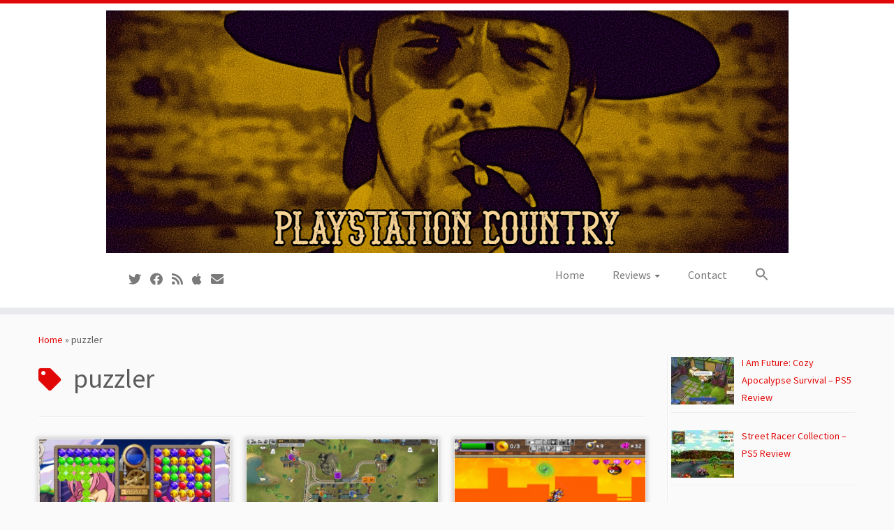

--- FILE ---
content_type: text/html; charset=UTF-8
request_url: https://www.playstationcountry.com/tag/puzzler/
body_size: 18581
content:
<!DOCTYPE html>
<!--[if IE 7]>
<html class="ie ie7 no-js" lang="en-US">
<![endif]-->
<!--[if IE 8]>
<html class="ie ie8 no-js" lang="en-US">
<![endif]-->
<!--[if !(IE 7) | !(IE 8)  ]><!-->
<html class="no-js" lang="en-US">
<!--<![endif]-->
	<head>
		<meta charset="UTF-8" />
		<meta http-equiv="X-UA-Compatible" content="IE=EDGE" />
		<meta name="viewport" content="width=device-width, initial-scale=1.0" />
        <link rel="profile"  href="https://gmpg.org/xfn/11" />
		<link rel="pingback" href="https://www.playstationcountry.com/xmlrpc.php" />
		<script>(function(html){html.className = html.className.replace(/\bno-js\b/,'js')})(document.documentElement);</script>
<title>puzzler &#8211; PlayStation Country</title>
<meta name='robots' content='max-image-preview:large' />
<link rel='dns-prefetch' href='//www.playstationcountry.com' />
<link rel='dns-prefetch' href='//fonts.googleapis.com' />
<link rel="alternate" type="application/rss+xml" title="PlayStation Country &raquo; Feed" href="https://www.playstationcountry.com/feed/" />
<link rel="alternate" type="application/rss+xml" title="PlayStation Country &raquo; Comments Feed" href="https://www.playstationcountry.com/comments/feed/" />
<link rel="alternate" type="application/rss+xml" title="PlayStation Country &raquo; puzzler Tag Feed" href="https://www.playstationcountry.com/tag/puzzler/feed/" />
<style id='wp-img-auto-sizes-contain-inline-css' type='text/css'>
img:is([sizes=auto i],[sizes^="auto," i]){contain-intrinsic-size:3000px 1500px}
/*# sourceURL=wp-img-auto-sizes-contain-inline-css */
</style>
<link rel='stylesheet' id='tc-gfonts-css' href='//fonts.googleapis.com/css?family=Source+Sans+Pro%7CSource+Sans+Pro' type='text/css' media='all' />
<style id='wp-emoji-styles-inline-css' type='text/css'>

	img.wp-smiley, img.emoji {
		display: inline !important;
		border: none !important;
		box-shadow: none !important;
		height: 1em !important;
		width: 1em !important;
		margin: 0 0.07em !important;
		vertical-align: -0.1em !important;
		background: none !important;
		padding: 0 !important;
	}
/*# sourceURL=wp-emoji-styles-inline-css */
</style>
<style id='wp-block-library-inline-css' type='text/css'>
:root{--wp-block-synced-color:#7a00df;--wp-block-synced-color--rgb:122,0,223;--wp-bound-block-color:var(--wp-block-synced-color);--wp-editor-canvas-background:#ddd;--wp-admin-theme-color:#007cba;--wp-admin-theme-color--rgb:0,124,186;--wp-admin-theme-color-darker-10:#006ba1;--wp-admin-theme-color-darker-10--rgb:0,107,160.5;--wp-admin-theme-color-darker-20:#005a87;--wp-admin-theme-color-darker-20--rgb:0,90,135;--wp-admin-border-width-focus:2px}@media (min-resolution:192dpi){:root{--wp-admin-border-width-focus:1.5px}}.wp-element-button{cursor:pointer}:root .has-very-light-gray-background-color{background-color:#eee}:root .has-very-dark-gray-background-color{background-color:#313131}:root .has-very-light-gray-color{color:#eee}:root .has-very-dark-gray-color{color:#313131}:root .has-vivid-green-cyan-to-vivid-cyan-blue-gradient-background{background:linear-gradient(135deg,#00d084,#0693e3)}:root .has-purple-crush-gradient-background{background:linear-gradient(135deg,#34e2e4,#4721fb 50%,#ab1dfe)}:root .has-hazy-dawn-gradient-background{background:linear-gradient(135deg,#faaca8,#dad0ec)}:root .has-subdued-olive-gradient-background{background:linear-gradient(135deg,#fafae1,#67a671)}:root .has-atomic-cream-gradient-background{background:linear-gradient(135deg,#fdd79a,#004a59)}:root .has-nightshade-gradient-background{background:linear-gradient(135deg,#330968,#31cdcf)}:root .has-midnight-gradient-background{background:linear-gradient(135deg,#020381,#2874fc)}:root{--wp--preset--font-size--normal:16px;--wp--preset--font-size--huge:42px}.has-regular-font-size{font-size:1em}.has-larger-font-size{font-size:2.625em}.has-normal-font-size{font-size:var(--wp--preset--font-size--normal)}.has-huge-font-size{font-size:var(--wp--preset--font-size--huge)}.has-text-align-center{text-align:center}.has-text-align-left{text-align:left}.has-text-align-right{text-align:right}.has-fit-text{white-space:nowrap!important}#end-resizable-editor-section{display:none}.aligncenter{clear:both}.items-justified-left{justify-content:flex-start}.items-justified-center{justify-content:center}.items-justified-right{justify-content:flex-end}.items-justified-space-between{justify-content:space-between}.screen-reader-text{border:0;clip-path:inset(50%);height:1px;margin:-1px;overflow:hidden;padding:0;position:absolute;width:1px;word-wrap:normal!important}.screen-reader-text:focus{background-color:#ddd;clip-path:none;color:#444;display:block;font-size:1em;height:auto;left:5px;line-height:normal;padding:15px 23px 14px;text-decoration:none;top:5px;width:auto;z-index:100000}html :where(.has-border-color){border-style:solid}html :where([style*=border-top-color]){border-top-style:solid}html :where([style*=border-right-color]){border-right-style:solid}html :where([style*=border-bottom-color]){border-bottom-style:solid}html :where([style*=border-left-color]){border-left-style:solid}html :where([style*=border-width]){border-style:solid}html :where([style*=border-top-width]){border-top-style:solid}html :where([style*=border-right-width]){border-right-style:solid}html :where([style*=border-bottom-width]){border-bottom-style:solid}html :where([style*=border-left-width]){border-left-style:solid}html :where(img[class*=wp-image-]){height:auto;max-width:100%}:where(figure){margin:0 0 1em}html :where(.is-position-sticky){--wp-admin--admin-bar--position-offset:var(--wp-admin--admin-bar--height,0px)}@media screen and (max-width:600px){html :where(.is-position-sticky){--wp-admin--admin-bar--position-offset:0px}}

/*# sourceURL=wp-block-library-inline-css */
</style><style id='global-styles-inline-css' type='text/css'>
:root{--wp--preset--aspect-ratio--square: 1;--wp--preset--aspect-ratio--4-3: 4/3;--wp--preset--aspect-ratio--3-4: 3/4;--wp--preset--aspect-ratio--3-2: 3/2;--wp--preset--aspect-ratio--2-3: 2/3;--wp--preset--aspect-ratio--16-9: 16/9;--wp--preset--aspect-ratio--9-16: 9/16;--wp--preset--color--black: #000000;--wp--preset--color--cyan-bluish-gray: #abb8c3;--wp--preset--color--white: #ffffff;--wp--preset--color--pale-pink: #f78da7;--wp--preset--color--vivid-red: #cf2e2e;--wp--preset--color--luminous-vivid-orange: #ff6900;--wp--preset--color--luminous-vivid-amber: #fcb900;--wp--preset--color--light-green-cyan: #7bdcb5;--wp--preset--color--vivid-green-cyan: #00d084;--wp--preset--color--pale-cyan-blue: #8ed1fc;--wp--preset--color--vivid-cyan-blue: #0693e3;--wp--preset--color--vivid-purple: #9b51e0;--wp--preset--gradient--vivid-cyan-blue-to-vivid-purple: linear-gradient(135deg,rgb(6,147,227) 0%,rgb(155,81,224) 100%);--wp--preset--gradient--light-green-cyan-to-vivid-green-cyan: linear-gradient(135deg,rgb(122,220,180) 0%,rgb(0,208,130) 100%);--wp--preset--gradient--luminous-vivid-amber-to-luminous-vivid-orange: linear-gradient(135deg,rgb(252,185,0) 0%,rgb(255,105,0) 100%);--wp--preset--gradient--luminous-vivid-orange-to-vivid-red: linear-gradient(135deg,rgb(255,105,0) 0%,rgb(207,46,46) 100%);--wp--preset--gradient--very-light-gray-to-cyan-bluish-gray: linear-gradient(135deg,rgb(238,238,238) 0%,rgb(169,184,195) 100%);--wp--preset--gradient--cool-to-warm-spectrum: linear-gradient(135deg,rgb(74,234,220) 0%,rgb(151,120,209) 20%,rgb(207,42,186) 40%,rgb(238,44,130) 60%,rgb(251,105,98) 80%,rgb(254,248,76) 100%);--wp--preset--gradient--blush-light-purple: linear-gradient(135deg,rgb(255,206,236) 0%,rgb(152,150,240) 100%);--wp--preset--gradient--blush-bordeaux: linear-gradient(135deg,rgb(254,205,165) 0%,rgb(254,45,45) 50%,rgb(107,0,62) 100%);--wp--preset--gradient--luminous-dusk: linear-gradient(135deg,rgb(255,203,112) 0%,rgb(199,81,192) 50%,rgb(65,88,208) 100%);--wp--preset--gradient--pale-ocean: linear-gradient(135deg,rgb(255,245,203) 0%,rgb(182,227,212) 50%,rgb(51,167,181) 100%);--wp--preset--gradient--electric-grass: linear-gradient(135deg,rgb(202,248,128) 0%,rgb(113,206,126) 100%);--wp--preset--gradient--midnight: linear-gradient(135deg,rgb(2,3,129) 0%,rgb(40,116,252) 100%);--wp--preset--font-size--small: 13px;--wp--preset--font-size--medium: 20px;--wp--preset--font-size--large: 36px;--wp--preset--font-size--x-large: 42px;--wp--preset--spacing--20: 0.44rem;--wp--preset--spacing--30: 0.67rem;--wp--preset--spacing--40: 1rem;--wp--preset--spacing--50: 1.5rem;--wp--preset--spacing--60: 2.25rem;--wp--preset--spacing--70: 3.38rem;--wp--preset--spacing--80: 5.06rem;--wp--preset--shadow--natural: 6px 6px 9px rgba(0, 0, 0, 0.2);--wp--preset--shadow--deep: 12px 12px 50px rgba(0, 0, 0, 0.4);--wp--preset--shadow--sharp: 6px 6px 0px rgba(0, 0, 0, 0.2);--wp--preset--shadow--outlined: 6px 6px 0px -3px rgb(255, 255, 255), 6px 6px rgb(0, 0, 0);--wp--preset--shadow--crisp: 6px 6px 0px rgb(0, 0, 0);}:where(.is-layout-flex){gap: 0.5em;}:where(.is-layout-grid){gap: 0.5em;}body .is-layout-flex{display: flex;}.is-layout-flex{flex-wrap: wrap;align-items: center;}.is-layout-flex > :is(*, div){margin: 0;}body .is-layout-grid{display: grid;}.is-layout-grid > :is(*, div){margin: 0;}:where(.wp-block-columns.is-layout-flex){gap: 2em;}:where(.wp-block-columns.is-layout-grid){gap: 2em;}:where(.wp-block-post-template.is-layout-flex){gap: 1.25em;}:where(.wp-block-post-template.is-layout-grid){gap: 1.25em;}.has-black-color{color: var(--wp--preset--color--black) !important;}.has-cyan-bluish-gray-color{color: var(--wp--preset--color--cyan-bluish-gray) !important;}.has-white-color{color: var(--wp--preset--color--white) !important;}.has-pale-pink-color{color: var(--wp--preset--color--pale-pink) !important;}.has-vivid-red-color{color: var(--wp--preset--color--vivid-red) !important;}.has-luminous-vivid-orange-color{color: var(--wp--preset--color--luminous-vivid-orange) !important;}.has-luminous-vivid-amber-color{color: var(--wp--preset--color--luminous-vivid-amber) !important;}.has-light-green-cyan-color{color: var(--wp--preset--color--light-green-cyan) !important;}.has-vivid-green-cyan-color{color: var(--wp--preset--color--vivid-green-cyan) !important;}.has-pale-cyan-blue-color{color: var(--wp--preset--color--pale-cyan-blue) !important;}.has-vivid-cyan-blue-color{color: var(--wp--preset--color--vivid-cyan-blue) !important;}.has-vivid-purple-color{color: var(--wp--preset--color--vivid-purple) !important;}.has-black-background-color{background-color: var(--wp--preset--color--black) !important;}.has-cyan-bluish-gray-background-color{background-color: var(--wp--preset--color--cyan-bluish-gray) !important;}.has-white-background-color{background-color: var(--wp--preset--color--white) !important;}.has-pale-pink-background-color{background-color: var(--wp--preset--color--pale-pink) !important;}.has-vivid-red-background-color{background-color: var(--wp--preset--color--vivid-red) !important;}.has-luminous-vivid-orange-background-color{background-color: var(--wp--preset--color--luminous-vivid-orange) !important;}.has-luminous-vivid-amber-background-color{background-color: var(--wp--preset--color--luminous-vivid-amber) !important;}.has-light-green-cyan-background-color{background-color: var(--wp--preset--color--light-green-cyan) !important;}.has-vivid-green-cyan-background-color{background-color: var(--wp--preset--color--vivid-green-cyan) !important;}.has-pale-cyan-blue-background-color{background-color: var(--wp--preset--color--pale-cyan-blue) !important;}.has-vivid-cyan-blue-background-color{background-color: var(--wp--preset--color--vivid-cyan-blue) !important;}.has-vivid-purple-background-color{background-color: var(--wp--preset--color--vivid-purple) !important;}.has-black-border-color{border-color: var(--wp--preset--color--black) !important;}.has-cyan-bluish-gray-border-color{border-color: var(--wp--preset--color--cyan-bluish-gray) !important;}.has-white-border-color{border-color: var(--wp--preset--color--white) !important;}.has-pale-pink-border-color{border-color: var(--wp--preset--color--pale-pink) !important;}.has-vivid-red-border-color{border-color: var(--wp--preset--color--vivid-red) !important;}.has-luminous-vivid-orange-border-color{border-color: var(--wp--preset--color--luminous-vivid-orange) !important;}.has-luminous-vivid-amber-border-color{border-color: var(--wp--preset--color--luminous-vivid-amber) !important;}.has-light-green-cyan-border-color{border-color: var(--wp--preset--color--light-green-cyan) !important;}.has-vivid-green-cyan-border-color{border-color: var(--wp--preset--color--vivid-green-cyan) !important;}.has-pale-cyan-blue-border-color{border-color: var(--wp--preset--color--pale-cyan-blue) !important;}.has-vivid-cyan-blue-border-color{border-color: var(--wp--preset--color--vivid-cyan-blue) !important;}.has-vivid-purple-border-color{border-color: var(--wp--preset--color--vivid-purple) !important;}.has-vivid-cyan-blue-to-vivid-purple-gradient-background{background: var(--wp--preset--gradient--vivid-cyan-blue-to-vivid-purple) !important;}.has-light-green-cyan-to-vivid-green-cyan-gradient-background{background: var(--wp--preset--gradient--light-green-cyan-to-vivid-green-cyan) !important;}.has-luminous-vivid-amber-to-luminous-vivid-orange-gradient-background{background: var(--wp--preset--gradient--luminous-vivid-amber-to-luminous-vivid-orange) !important;}.has-luminous-vivid-orange-to-vivid-red-gradient-background{background: var(--wp--preset--gradient--luminous-vivid-orange-to-vivid-red) !important;}.has-very-light-gray-to-cyan-bluish-gray-gradient-background{background: var(--wp--preset--gradient--very-light-gray-to-cyan-bluish-gray) !important;}.has-cool-to-warm-spectrum-gradient-background{background: var(--wp--preset--gradient--cool-to-warm-spectrum) !important;}.has-blush-light-purple-gradient-background{background: var(--wp--preset--gradient--blush-light-purple) !important;}.has-blush-bordeaux-gradient-background{background: var(--wp--preset--gradient--blush-bordeaux) !important;}.has-luminous-dusk-gradient-background{background: var(--wp--preset--gradient--luminous-dusk) !important;}.has-pale-ocean-gradient-background{background: var(--wp--preset--gradient--pale-ocean) !important;}.has-electric-grass-gradient-background{background: var(--wp--preset--gradient--electric-grass) !important;}.has-midnight-gradient-background{background: var(--wp--preset--gradient--midnight) !important;}.has-small-font-size{font-size: var(--wp--preset--font-size--small) !important;}.has-medium-font-size{font-size: var(--wp--preset--font-size--medium) !important;}.has-large-font-size{font-size: var(--wp--preset--font-size--large) !important;}.has-x-large-font-size{font-size: var(--wp--preset--font-size--x-large) !important;}
/*# sourceURL=global-styles-inline-css */
</style>

<style id='classic-theme-styles-inline-css' type='text/css'>
/*! This file is auto-generated */
.wp-block-button__link{color:#fff;background-color:#32373c;border-radius:9999px;box-shadow:none;text-decoration:none;padding:calc(.667em + 2px) calc(1.333em + 2px);font-size:1.125em}.wp-block-file__button{background:#32373c;color:#fff;text-decoration:none}
/*# sourceURL=/wp-includes/css/classic-themes.min.css */
</style>
<link rel='stylesheet' id='ppress-frontend-css' href='https://www.playstationcountry.com/wp-content/plugins/wp-user-avatar/assets/css/frontend.min.css?ver=4.16.8' type='text/css' media='all' />
<link rel='stylesheet' id='ppress-flatpickr-css' href='https://www.playstationcountry.com/wp-content/plugins/wp-user-avatar/assets/flatpickr/flatpickr.min.css?ver=4.16.8' type='text/css' media='all' />
<link rel='stylesheet' id='ppress-select2-css' href='https://www.playstationcountry.com/wp-content/plugins/wp-user-avatar/assets/select2/select2.min.css?ver=6.9' type='text/css' media='all' />
<link rel='stylesheet' id='ivory-search-styles-css' href='https://www.playstationcountry.com/wp-content/plugins/add-search-to-menu/public/css/ivory-search.min.css?ver=5.5.13' type='text/css' media='all' />
<link rel='stylesheet' id='reviewer-photoswipe-css' href='https://www.playstationcountry.com/wp-content/plugins/reviewer/public/assets/css/photoswipe.css?ver=3.12.0' type='text/css' media='all' />
<link rel='stylesheet' id='dashicons-css' href='https://www.playstationcountry.com/wp-includes/css/dashicons.min.css?ver=6.9' type='text/css' media='all' />
<link rel='stylesheet' id='reviewer-public-css' href='https://www.playstationcountry.com/wp-content/plugins/reviewer/public/assets/css/reviewer-public.css?ver=3.12.0' type='text/css' media='all' />
<link rel='stylesheet' id='customizr-fa-css' href='https://www.playstationcountry.com/wp-content/themes/customizr/assets/shared/fonts/fa/css/fontawesome-all.min.css?ver=4.4.24' type='text/css' media='all' />
<link rel='stylesheet' id='customizr-common-css' href='https://www.playstationcountry.com/wp-content/themes/customizr/inc/assets/css/tc_common.min.css?ver=4.4.24' type='text/css' media='all' />
<link rel='stylesheet' id='customizr-skin-css' href='https://www.playstationcountry.com/wp-content/themes/customizr/inc/assets/css/red.min.css?ver=4.4.24' type='text/css' media='all' />
<style id='customizr-skin-inline-css' type='text/css'>

                  .site-title,.site-description,h1,h2,h3,.tc-dropcap {
                    font-family : 'Source Sans Pro';
                    font-weight : inherit;
                  }

                  body,.navbar .nav>li>a {
                    font-family : 'Source Sans Pro';
                    font-weight : inherit;
                  }
table { border-collapse: separate; }
                           body table { border-collapse: collapse; }
                          
.social-links .social-icon:before { content: none } 
.sticky-enabled .tc-shrink-on .site-logo img {
    					height:30px!important;width:auto!important
    				}

    				.sticky-enabled .tc-shrink-on .brand .site-title {
    					font-size:0.6em;opacity:0.8;line-height:1.2em
    				}

.site-logo img.sticky {
                display: none;
             }

            .sticky-enabled .tc-sticky-logo-on .site-logo img {
                display: none;
             }

            .sticky-enabled .tc-sticky-logo-on .site-logo img.sticky{
                display: inline-block;
            }

.tc-rectangular-thumb {
        max-height: 250px;
        height :250px
      }

.tc-slider-loader-wrapper{ display:none }
html.js .tc-slider-loader-wrapper { display: block }.no-csstransforms3d .tc-slider-loader-wrapper .tc-img-gif-loader {
                                                background: url('https://www.playstationcountry.com/wp-content/themes/customizr/assets/front/img/slider-loader.gif') no-repeat center center;
                                         }.tc-slider-loader-wrapper .tc-css-loader > div { border-color:#e10707; }
#tc-push-footer { display: none; visibility: hidden; }
         .tc-sticky-footer #tc-push-footer.sticky-footer-enabled { display: block; }
        


              @media (min-width: 1200px) {
              .tc-post-list-grid article .entry-title {font-size:24px;line-height:38px;}
              .tc-post-list-grid .tc-g-cont {font-size:14px;line-height:22px;}
          }
            
              @media (max-width: 1199px) and (min-width: 980px) {
              .tc-post-list-grid article .entry-title {font-size:20px;line-height:31px;}
              .tc-post-list-grid .tc-g-cont {font-size:13px;line-height:20px;}
          }
            
              @media (max-width: 979px) and (min-width: 768px) {
              .tc-post-list-grid article .entry-title {font-size:18px;line-height:27px;}
              .tc-post-list-grid .tc-g-cont {font-size:12px;line-height:19px;}
          }
            
              @media (max-width: 767px) {
              .tc-post-list-grid article .entry-title {font-size:24px;line-height:38px;}
              .tc-post-list-grid .tc-g-cont {font-size:14px;line-height:22px;}
          }
            
              @media (max-width: 480px) {
              .tc-post-list-grid article .entry-title {font-size:20px;line-height:31px;}
              .tc-post-list-grid .tc-g-cont {font-size:13px;line-height:20px;}
          }
            

            .grid-cols-3 figure {
                  height:225px;
                  max-height:225px;
                  line-height:225px;
            }
.tc-grid-border .tc-grid { border-bottom: none }
.tc-grid-border .grid__item { border-bottom: 3px solid #e10707}

/*# sourceURL=customizr-skin-inline-css */
</style>
<link rel='stylesheet' id='customizr-style-css' href='https://www.playstationcountry.com/wp-content/themes/customizr/style.css?ver=4.4.24' type='text/css' media='all' />
<link rel='stylesheet' id='fancyboxcss-css' href='https://www.playstationcountry.com/wp-content/themes/customizr/assets/front/js/libs/fancybox/jquery.fancybox-1.3.4.min.css?ver=6.9' type='text/css' media='all' />
<link rel='stylesheet' id='recent-posts-widget-with-thumbnails-public-style-css' href='https://www.playstationcountry.com/wp-content/plugins/recent-posts-widget-with-thumbnails/public.css?ver=7.1.1' type='text/css' media='all' />
<script type="text/javascript" src="https://www.playstationcountry.com/wp-includes/js/jquery/jquery.min.js?ver=3.7.1" id="jquery-core-js"></script>
<script type="text/javascript" src="https://www.playstationcountry.com/wp-includes/js/jquery/jquery-migrate.min.js?ver=3.4.1" id="jquery-migrate-js"></script>
<script type="text/javascript" src="https://www.playstationcountry.com/wp-content/plugins/wp-user-avatar/assets/flatpickr/flatpickr.min.js?ver=4.16.8" id="ppress-flatpickr-js"></script>
<script type="text/javascript" src="https://www.playstationcountry.com/wp-content/plugins/wp-user-avatar/assets/select2/select2.min.js?ver=4.16.8" id="ppress-select2-js"></script>
<script type="text/javascript" src="https://www.playstationcountry.com/wp-content/themes/customizr/assets/front/js/libs/modernizr.min.js?ver=4.4.24" id="modernizr-js"></script>
<script type="text/javascript" src="https://www.playstationcountry.com/wp-content/themes/customizr/assets/front/js/libs/fancybox/jquery.fancybox-1.3.4.min.js?ver=4.4.24" id="tc-fancybox-js"></script>
<script type="text/javascript" src="https://www.playstationcountry.com/wp-includes/js/underscore.min.js?ver=1.13.7" id="underscore-js"></script>
<script type="text/javascript" id="tc-scripts-js-extra">
/* <![CDATA[ */
var TCParams = {"_disabled":[],"FancyBoxState":"1","FancyBoxAutoscale":"1","SliderName":"","SliderDelay":"","SliderHover":"1","centerSliderImg":"1","SmoothScroll":{"Enabled":true,"Options":{"touchpadSupport":false}},"anchorSmoothScroll":"linear","anchorSmoothScrollExclude":{"simple":["[class*=edd]",".tc-carousel-control",".carousel-control","[data-toggle=\"modal\"]","[data-toggle=\"dropdown\"]","[data-toggle=\"tooltip\"]","[data-toggle=\"popover\"]","[data-toggle=\"collapse\"]","[data-toggle=\"tab\"]","[data-toggle=\"pill\"]","[class*=upme]","[class*=um-]"],"deep":{"classes":[],"ids":[]}},"ReorderBlocks":"1","centerAllImg":"1","HasComments":"","LeftSidebarClass":".span3.left.tc-sidebar","RightSidebarClass":".span3.right.tc-sidebar","LoadModernizr":"1","stickyCustomOffset":{"_initial":0,"_scrolling":0,"options":{"_static":true,"_element":""}},"stickyHeader":"1","dropdowntoViewport":"","timerOnScrollAllBrowsers":"1","extLinksStyle":"","extLinksTargetExt":"","extLinksSkipSelectors":{"classes":["btn","button"],"ids":[]},"dropcapEnabled":"","dropcapWhere":{"post":"","page":""},"dropcapMinWords":"50","dropcapSkipSelectors":{"tags":["IMG","IFRAME","H1","H2","H3","H4","H5","H6","BLOCKQUOTE","UL","OL"],"classes":["btn","tc-placeholder-wrap"],"id":[]},"imgSmartLoadEnabled":"","imgSmartLoadOpts":{"parentSelectors":[".article-container",".__before_main_wrapper",".widget-front"],"opts":{"excludeImg":[".tc-holder-img"]}},"imgSmartLoadsForSliders":"","goldenRatio":"1.618","gridGoldenRatioLimit":"350","isSecondMenuEnabled":"","secondMenuRespSet":"in-sn-before","isParallaxOn":"1","parallaxRatio":"0.55","pluginCompats":[],"adminAjaxUrl":"https://www.playstationcountry.com/wp-admin/admin-ajax.php","ajaxUrl":"https://www.playstationcountry.com/?czrajax=1","frontNonce":{"id":"CZRFrontNonce","handle":"e02d615aa0"},"isDevMode":"","isModernStyle":"","i18n":{"Permanently dismiss":"Permanently dismiss"},"version":"4.4.24","frontNotifications":{"styleSwitcher":{"enabled":false,"content":"","dismissAction":"dismiss_style_switcher_note_front","ajaxUrl":"https://www.playstationcountry.com/wp-admin/admin-ajax.php"}}};
//# sourceURL=tc-scripts-js-extra
/* ]]> */
</script>
<script type="text/javascript" src="https://www.playstationcountry.com/wp-content/themes/customizr/inc/assets/js/tc-scripts.min.js?ver=4.4.24" id="tc-scripts-js"></script>
<link rel="https://api.w.org/" href="https://www.playstationcountry.com/wp-json/" /><link rel="alternate" title="JSON" type="application/json" href="https://www.playstationcountry.com/wp-json/wp/v2/tags/117" /><link rel="EditURI" type="application/rsd+xml" title="RSD" href="https://www.playstationcountry.com/xmlrpc.php?rsd" />
<meta name="generator" content="WordPress 6.9" />
<link rel="apple-touch-icon" sizes="180x180" href="/wp-content/uploads/fbrfg/apple-touch-icon.png">
<link rel="icon" type="image/png" sizes="32x32" href="/wp-content/uploads/fbrfg/favicon-32x32.png">
<link rel="icon" type="image/png" sizes="16x16" href="/wp-content/uploads/fbrfg/favicon-16x16.png">
<link rel="manifest" href="/wp-content/uploads/fbrfg/site.webmanifest">
<link rel="mask-icon" href="/wp-content/uploads/fbrfg/safari-pinned-tab.svg" color="#5bbad5">
<link rel="shortcut icon" href="/wp-content/uploads/fbrfg/favicon.ico">
<meta name="msapplication-TileColor" content="#da532c">
<meta name="msapplication-config" content="/wp-content/uploads/fbrfg/browserconfig.xml">
<meta name="theme-color" content="#ffffff"><!-- Analytics by WP Statistics - https://wp-statistics.com -->
<style type="text/css">.recentcomments a{display:inline !important;padding:0 !important;margin:0 !important;}</style>		<style type="text/css" id="wp-custom-css">
			/*nYou can add your own CSS here.nnClick the help icon above to learn more.nnUse this field to test small chunks of CSS code. For important CSS customizations, it is recommended to modify the style.css file of a child theme.nhttp//codex.wordpress.org/Child_Themesn*/n 

/* Captions */

.entry-content .gallery .gallery-caption {
display: none;
}		</style>
			</head>
	
	<body class="archive tag tag-puzzler tag-117 wp-custom-logo wp-embed-responsive wp-theme-customizr customizr tc-fade-hover-links tc-r-sidebar tc-center-images skin-red customizr-4-4-24 tc-link-not-underlined tc-sticky-header sticky-disabled tc-transparent-on-scroll no-navbar tc-regular-menu tc-post-list-context tc-sticky-footer" >
            <a class="screen-reader-text skip-link" href="#content">Skip to content</a>
        
    <div id="tc-page-wrap" class="">

  		
  	   	<header class="tc-header clearfix row-fluid tc-tagline-off tc-title-logo-on tc-sticky-logo-on tc-shrink-on tc-menu-on logo-centered tc-second-menu-in-sn-before-when-mobile">
  			
        <div class="brand span3 pull-left">
        <a class="site-logo" href="https://www.playstationcountry.com/" aria-label="PlayStation Country | Reviews, previews and features for PlayStation games from PS1 to PS5."><img src="https://www.playstationcountry.com/wp-content/uploads/2023/10/PSC-logo-2023.jpg" alt="Back Home" width="977" height="348"  data-no-retina class=" attachment-22707"/><img src="https://www.playstationcountry.com/wp-content/uploads/2023/10/PSC-logo-2023.jpg" alt="Back Home" width="977" height="348"  data-no-retina class="sticky attachment-22707"/></a>        </div> <!-- brand span3 -->

              	<div class="navbar-wrapper clearfix span9 tc-submenu-fade tc-submenu-move tc-open-on-hover pull-menu-right">
        	<div class="navbar resp">
          		<div class="navbar-inner" role="navigation">
            		<div class="row-fluid">
              		<div class="social-block span5"><div class="social-links"><a rel="nofollow noopener noreferrer" class="social-icon icon-twitter"  title="Follow us on Twitter" aria-label="Follow us on Twitter" href="https://www.twitter.com/ps5country"  target="_blank" ><i class="fab fa-twitter"></i></a><a rel="nofollow noopener noreferrer" class="social-icon icon-facebook"  title="Follow us on Facebook" aria-label="Follow us on Facebook" href="https://www.facebook.com/playstationcountry"  target="_blank" ><i class="fab fa-facebook"></i></a><a rel="nofollow noopener noreferrer" class="social-icon icon-feed"  title="Subscribe to our RSS feed" aria-label="Subscribe to our RSS feed" href="https://www.playstationcountry.com/feed/rss/"  target="_blank" ><i class="fas fa-rss"></i></a><a rel="nofollow noopener noreferrer" class="social-icon icon-apple"  title="Follow us on Apple" aria-label="Follow us on Apple" href="https://itunes.apple.com/gb/podcast/the-playstation-country-podcast/id1135402514?mt=2"  target="_blank" ><i class="fab fa-apple"></i></a><a rel="nofollow noopener noreferrer" class="social-icon icon-mail"  title="Contact us!" aria-label="Contact us!" href="https://www.playstationcountry.com/contact/"  target="_blank" ><i class="fas fa-envelope"></i></a></div></div><div class="nav-collapse collapse tc-hover-menu-wrapper"><div class="menu-psc-menu-container"><ul id="menu-psc-menu-2" class="nav tc-hover-menu"><li class="menu-item menu-item-type-custom menu-item-object-custom menu-item-home menu-item-127"><a href="https://www.playstationcountry.com/">Home</a></li>
<li class="menu-item menu-item-type-taxonomy menu-item-object-category menu-item-has-children dropdown menu-item-3823"><a href="https://www.playstationcountry.com/category/reviews/">Reviews <strong class="caret"></strong></a>
<ul class="dropdown-menu">
	<li class="menu-item menu-item-type-taxonomy menu-item-object-category menu-item-7250"><a href="https://www.playstationcountry.com/category/reviews/ps4/">PS4</a></li>
	<li class="menu-item menu-item-type-taxonomy menu-item-object-category menu-item-7251"><a href="https://www.playstationcountry.com/category/reviews/vita/">Vita</a></li>
	<li class="menu-item menu-item-type-taxonomy menu-item-object-category menu-item-7252"><a href="https://www.playstationcountry.com/category/reviews/psvr/">PSVR</a></li>
</ul>
</li>
<li class="menu-item menu-item-type-post_type menu-item-object-page menu-item-17160"><a href="https://www.playstationcountry.com/contact/">Contact</a></li>
<li class=" astm-search-menu is-menu sliding menu-item"><a href="#" role="button" aria-label="Search Icon Link"><svg width="20" height="20" class="search-icon" role="img" viewBox="2 9 20 5" focusable="false" aria-label="Search">
						<path class="search-icon-path" d="M15.5 14h-.79l-.28-.27C15.41 12.59 16 11.11 16 9.5 16 5.91 13.09 3 9.5 3S3 5.91 3 9.5 5.91 16 9.5 16c1.61 0 3.09-.59 4.23-1.57l.27.28v.79l5 4.99L20.49 19l-4.99-5zm-6 0C7.01 14 5 11.99 5 9.5S7.01 5 9.5 5 14 7.01 14 9.5 11.99 14 9.5 14z"></path></svg></a><form role="search" method="get" id="searchform" class="searchform" action="https://www.playstationcountry.com/">
				<div>
					<label class="screen-reader-text" for="s">Search for:</label>
					<input type="text" value="" name="s" id="s" />
					<input type="submit" id="searchsubmit" value="Search" />
				</div>
			</form></li></ul></div></div><div class="btn-toggle-nav pull-right"><button type="button" class="btn menu-btn" data-toggle="collapse" data-target=".nav-collapse" title="Open the menu" aria-label="Open the menu"><span class="icon-bar"></span><span class="icon-bar"></span><span class="icon-bar"></span> </button></div>          			</div><!-- /.row-fluid -->
          		</div><!-- /.navbar-inner -->
        	</div><!-- /.navbar resp -->
      	</div><!-- /.navbar-wrapper -->
    	  		</header>
  		<div id="tc-reset-margin-top" class="container-fluid" style="margin-top:103px"></div><div id="main-wrapper" class="container">

    <div class="tc-hot-crumble container" role="navigation"><div class="row"><div class="span12"><div class="breadcrumb-trail breadcrumbs"><span class="trail-begin"><a href="https://www.playstationcountry.com" title="PlayStation Country" rel="home" class="trail-begin">Home</a></span> <span class="sep">&raquo;</span> <span class="trail-end">puzzler</span></div></div></div></div>
    <div class="container" role="main">
        <div class="row column-content-wrapper">

            
                <div id="content" class="span9 article-container grid-container tc-post-list-grid tc-grid-shadow tc-grid-border tc-gallery-style">

                            <header class="archive-header">
          <h1 class="format-icon"> <span>puzzler</span></h1><hr class="featurette-divider __before_loop">        </header>
        
                        
                                                                                    
                                <section class="row-fluid grid-cols-3">                                    <article id="post-23689" class="tc-grid span4 grid-item post-23689 post type-post status-publish format-standard has-post-thumbnail category-ps5 tag-anime tag-arcade tag-casual tag-magical-drop tag-puzzler thumb-position-right czr-hentry">
                                        <div class="grid__item"><section class="tc-grid-post"><figure class="tc-grid-figure has-thumb"><div class="tc-grid-icon format-icon"></div><img width="570" height="350" src="https://www.playstationcountry.com/wp-content/uploads/2024/06/Magical-Drop-VI_20240618104101-570x350.jpg" class="attachment-tc-grid tc-thumb-type-thumb wp-post-image wp-post-image" alt="" decoding="async" fetchpriority="high" />               <figcaption class="tc-grid-excerpt mask">
                              <div class="entry-summary">
                <div class="tc-g-cont">Magical Drop VI is the latest in a series of arcade puzzlers which date back to 1995 when the legendary arcade publisher Data East first released it in arcades.  This latest instalment comes by way of French coders Highball Games and while it&#8217;s their first crack at the series, it sticks [&hellip;]</div>              </div>
          <a class="tc-grid-bg-link" href="https://www.playstationcountry.com/magical-drop-vi-ps5-review/"></a><span class="tc-grid-fade_expt"></span>              </figcaption>
            </figure></section>        <header class="entry-header">
          <h2 class="entry-title "><a href="https://www.playstationcountry.com/magical-drop-vi-ps5-review/" rel="bookmark">Magical Drop VI &#8211; PS5 Review</a></h2><div class="entry-meta"><a href="https://www.playstationcountry.com/2024/06/23/" title="6:35 pm" rel="bookmark"><time class="entry-date updated" datetime="23 Jun, 2024">June 23, 2024</time></a> &nbsp;in <a class="" href="https://www.playstationcountry.com/category/reviews/ps5/" title="View all posts in PS5"> PS5 </a>&nbsp;tagged <a class="" href="https://www.playstationcountry.com/tag/anime/" title="View all posts in anime"> anime </a> / <a class="" href="https://www.playstationcountry.com/tag/arcade/" title="View all posts in arcade"> arcade </a> / <a class="" href="https://www.playstationcountry.com/tag/casual/" title="View all posts in Casual"> Casual </a> / <a class="" href="https://www.playstationcountry.com/tag/magical-drop/" title="View all posts in magical drop"> magical drop </a> / <a class="" href="https://www.playstationcountry.com/tag/puzzler/" title="View all posts in puzzler"> puzzler </a> <span class="by-author"> by <span class="author vcard author_name"><a class="url fn n" href="https://www.playstationcountry.com/author/admin/" title="View all posts by Richie" rel="author">Richie</a></span></span> </div>        </header>
        </div>                                    </article>
                                <hr class="featurette-divider __after_article">
                                                            
                                                                    <article id="post-20494" class="tc-grid span4 grid-item post-20494 post type-post status-publish format-standard has-post-thumbnail category-ps5 category-reviews tag-puzzle tag-puzzler tag-railway tag-strategy tag-train-valley tag-trains thumb-position-right czr-hentry">
                                        <div class="grid__item"><section class="tc-grid-post"><figure class="tc-grid-figure has-thumb"><div class="tc-grid-icon format-icon"></div><img width="570" height="350" src="https://www.playstationcountry.com/wp-content/uploads/2022/07/Train-Valley_20220723141119-570x350.jpg" class="attachment-tc-grid tc-thumb-type-thumb wp-post-image wp-post-image" alt="" decoding="async" />               <figcaption class="tc-grid-excerpt mask">
                              <div class="entry-summary">
                <div class="tc-g-cont">Train Valley is a puzzle game from Lithuanian developers Flazm Interactive and it takes all of the content from the original 2015 PC game and incorporates DLC content too.  It looks a little like a city-building strategy game with railway management elements but this has more in common with those [&hellip;]</div>              </div>
          <a class="tc-grid-bg-link" href="https://www.playstationcountry.com/train-valley-console-edition-ps5-review/"></a><span class="tc-grid-fade_expt"></span>              </figcaption>
            </figure></section>        <header class="entry-header">
          <h2 class="entry-title "><a href="https://www.playstationcountry.com/train-valley-console-edition-ps5-review/" rel="bookmark">Train Valley: Console Edition &#8211; PS5 Review</a></h2><div class="entry-meta"><a href="https://www.playstationcountry.com/2022/07/29/" title="11:36 am" rel="bookmark"><time class="entry-date updated" datetime="29 Jul, 2022">July 29, 2022</time></a> &nbsp;in <a class="" href="https://www.playstationcountry.com/category/reviews/ps5/" title="View all posts in PS5"> PS5 </a> / <a class="" href="https://www.playstationcountry.com/category/reviews/" title="View all posts in Reviews"> Reviews </a>&nbsp;tagged <a class="" href="https://www.playstationcountry.com/tag/puzzle/" title="View all posts in puzzle"> puzzle </a> / <a class="" href="https://www.playstationcountry.com/tag/puzzler/" title="View all posts in puzzler"> puzzler </a> / <a class="" href="https://www.playstationcountry.com/tag/railway/" title="View all posts in railway"> railway </a> / <a class="" href="https://www.playstationcountry.com/tag/strategy/" title="View all posts in strategy"> strategy </a> / <a class="" href="https://www.playstationcountry.com/tag/train-valley/" title="View all posts in train valley"> train valley </a> / <a class="" href="https://www.playstationcountry.com/tag/trains/" title="View all posts in trains"> trains </a> <span class="by-author"> by <span class="author vcard author_name"><a class="url fn n" href="https://www.playstationcountry.com/author/admin/" title="View all posts by Richie" rel="author">Richie</a></span></span> </div>        </header>
        </div>                                    </article>
                                <hr class="featurette-divider __after_article">
                                                            
                                                                    <article id="post-19478" class="tc-grid span4 grid-item post-19478 post type-post status-publish format-standard has-post-thumbnail category-ps4 category-reviews tag-action tag-arcade tag-dyna-bomb tag-platformer tag-puzzler thumb-position-right czr-hentry">
                                        <div class="grid__item"><section class="tc-grid-post"><figure class="tc-grid-figure has-thumb"><div class="tc-grid-icon format-icon"></div><img width="570" height="350" src="https://www.playstationcountry.com/wp-content/uploads/2022/02/Dyna-Bomb_20220222193334-570x350.jpg" class="attachment-tc-grid tc-thumb-type-thumb wp-post-image wp-post-image" alt="" decoding="async" />               <figcaption class="tc-grid-excerpt mask">
                              <div class="entry-summary">
                <div class="tc-g-cont">Despite the &#8216;cover&#8217; art and name suggesting this might be a Bomberman/Dynablaster clone, Dyna Bomb isn&#8217;t quite what we expect.  This one comes to us from 7 Raven Studios and is a 2D arcade-action puzzler that doesn&#8217;t have any strong comparisons with other games and there might be a reason for that but [&hellip;]</div>              </div>
          <a class="tc-grid-bg-link" href="https://www.playstationcountry.com/dyna-bomb-ps4-review/"></a><span class="tc-grid-fade_expt"></span>              </figcaption>
            </figure></section>        <header class="entry-header">
          <h2 class="entry-title "><a href="https://www.playstationcountry.com/dyna-bomb-ps4-review/" rel="bookmark">Dyna Bomb &#8211; PS4 Review</a></h2><div class="entry-meta"><a href="https://www.playstationcountry.com/2022/02/23/" title="7:59 pm" rel="bookmark"><time class="entry-date updated" datetime="23 Feb, 2022">February 23, 2022</time></a> &nbsp;in <a class="" href="https://www.playstationcountry.com/category/reviews/ps4/" title="View all posts in PS4"> PS4 </a> / <a class="" href="https://www.playstationcountry.com/category/reviews/" title="View all posts in Reviews"> Reviews </a>&nbsp;tagged <a class="" href="https://www.playstationcountry.com/tag/action/" title="View all posts in action"> action </a> / <a class="" href="https://www.playstationcountry.com/tag/arcade/" title="View all posts in arcade"> arcade </a> / <a class="" href="https://www.playstationcountry.com/tag/dyna-bomb/" title="View all posts in dyna bomb"> dyna bomb </a> / <a class="" href="https://www.playstationcountry.com/tag/platformer/" title="View all posts in platformer"> platformer </a> / <a class="" href="https://www.playstationcountry.com/tag/puzzler/" title="View all posts in puzzler"> puzzler </a> <span class="by-author"> by <span class="author vcard author_name"><a class="url fn n" href="https://www.playstationcountry.com/author/admin/" title="View all posts by Richie" rel="author">Richie</a></span></span> </div>        </header>
        </div>                                    </article>
                                <hr class="featurette-divider __after_article"></section><!--end section.row-fluid--><hr class="featurette-divider post-list-grid">
                                                            
                                <section class="row-fluid grid-cols-3">                                    <article id="post-17772" class="tc-grid span4 grid-item post-17772 post type-post status-publish format-standard has-post-thumbnail category-ps4 category-reviews tag-indigo-7 tag-music tag-puzzle-game tag-puzzler tag-story tag-teen-drama thumb-position-right czr-hentry">
                                        <div class="grid__item"><section class="tc-grid-post"><figure class="tc-grid-figure has-thumb"><div class="tc-grid-icon format-icon"></div><img width="570" height="350" src="https://www.playstationcountry.com/wp-content/uploads/2021/06/Indigo-7_20210625122453-570x350.jpg" class="attachment-tc-grid tc-thumb-type-thumb wp-post-image wp-post-image" alt="" decoding="async" loading="lazy" />               <figcaption class="tc-grid-excerpt mask">
                              <div class="entry-summary">
                <div class="tc-g-cont">Indigo 7: Quest For Love is a puzzle game by Spanish studio Dolores Entertainment but one that offers both a fairly unusual puzzle gameplay mechanic and also a fairly sizeable story about musicians and love triangles all done in a cartoony style.  This gives the game two sides to its [&hellip;]</div>              </div>
          <a class="tc-grid-bg-link" href="https://www.playstationcountry.com/indigo-7-quest-for-love-ps4-review/"></a><span class="tc-grid-fade_expt"></span>              </figcaption>
            </figure></section>        <header class="entry-header">
          <h2 class="entry-title "><a href="https://www.playstationcountry.com/indigo-7-quest-for-love-ps4-review/" rel="bookmark">Indigo 7: Quest For Love &#8211; PS4 Review</a></h2><div class="entry-meta"><a href="https://www.playstationcountry.com/2021/07/06/" title="9:59 am" rel="bookmark"><time class="entry-date updated" datetime="6 Jul, 2021">July 6, 2021</time></a> &nbsp;in <a class="" href="https://www.playstationcountry.com/category/reviews/ps4/" title="View all posts in PS4"> PS4 </a> / <a class="" href="https://www.playstationcountry.com/category/reviews/" title="View all posts in Reviews"> Reviews </a>&nbsp;tagged <a class="" href="https://www.playstationcountry.com/tag/indigo-7/" title="View all posts in indigo 7"> indigo 7 </a> / <a class="" href="https://www.playstationcountry.com/tag/music/" title="View all posts in music"> music </a> / <a class="" href="https://www.playstationcountry.com/tag/puzzle-game/" title="View all posts in puzzle game"> puzzle game </a> / <a class="" href="https://www.playstationcountry.com/tag/puzzler/" title="View all posts in puzzler"> puzzler </a> / <a class="" href="https://www.playstationcountry.com/tag/story/" title="View all posts in story"> story </a> / <a class="" href="https://www.playstationcountry.com/tag/teen-drama/" title="View all posts in teen drama"> teen drama </a> <span class="by-author"> by <span class="author vcard author_name"><a class="url fn n" href="https://www.playstationcountry.com/author/admin/" title="View all posts by Richie" rel="author">Richie</a></span></span> </div>        </header>
        </div>                                    </article>
                                <hr class="featurette-divider __after_article">
                                                            
                                                                    <article id="post-15822" class="tc-grid span4 grid-item post-15822 post type-post status-publish format-standard has-post-thumbnail category-ps4 category-reviews tag-difficult tag-puzzler tag-ratalaika tag-reflection-of-mine tag-twin-controls thumb-position-right czr-hentry">
                                        <div class="grid__item"><section class="tc-grid-post"><figure class="tc-grid-figure has-thumb"><div class="tc-grid-icon format-icon"></div><img width="570" height="350" src="https://www.playstationcountry.com/wp-content/uploads/2020/10/Reflection-of-Mine_20201011120105-570x350.jpg" class="attachment-tc-grid tc-thumb-type-thumb wp-post-image wp-post-image" alt="" decoding="async" loading="lazy" />               <figcaption class="tc-grid-excerpt mask">
                              <div class="entry-summary">
                <div class="tc-g-cont">Reflection of Mine is a puzzle game from those proprietors of easy platinums Ratalaika Games and one that continues the prolific publisher&#8217;s pattern of putting out incredibly varied titles.  This stylish puzzler uses a similar idea to games like Brothers in that you control two characters at the same time as [&hellip;]</div>              </div>
          <a class="tc-grid-bg-link" href="https://www.playstationcountry.com/reflection-of-mine-ps4-review/"></a><span class="tc-grid-fade_expt"></span>              </figcaption>
            </figure></section>        <header class="entry-header">
          <h2 class="entry-title "><a href="https://www.playstationcountry.com/reflection-of-mine-ps4-review/" rel="bookmark">Reflection of Mine &#8211; PS4 Review</a></h2><div class="entry-meta"><a href="https://www.playstationcountry.com/2020/10/11/" title="1:35 pm" rel="bookmark"><time class="entry-date updated" datetime="11 Oct, 2020">October 11, 2020</time></a> &nbsp;in <a class="" href="https://www.playstationcountry.com/category/reviews/ps4/" title="View all posts in PS4"> PS4 </a> / <a class="" href="https://www.playstationcountry.com/category/reviews/" title="View all posts in Reviews"> Reviews </a>&nbsp;tagged <a class="" href="https://www.playstationcountry.com/tag/difficult/" title="View all posts in difficult"> difficult </a> / <a class="" href="https://www.playstationcountry.com/tag/puzzler/" title="View all posts in puzzler"> puzzler </a> / <a class="" href="https://www.playstationcountry.com/tag/ratalaika/" title="View all posts in ratalaika"> ratalaika </a> / <a class="" href="https://www.playstationcountry.com/tag/reflection-of-mine/" title="View all posts in reflection of mine"> reflection of mine </a> / <a class="" href="https://www.playstationcountry.com/tag/twin-controls/" title="View all posts in twin controls"> twin controls </a> <span class="by-author"> by <span class="author vcard author_name"><a class="url fn n" href="https://www.playstationcountry.com/author/admin/" title="View all posts by Richie" rel="author">Richie</a></span></span> </div>        </header>
        </div>                                    </article>
                                <hr class="featurette-divider __after_article">
                                                            
                                                                    <article id="post-11753" class="tc-grid span4 grid-item post-11753 post type-post status-publish format-standard has-post-thumbnail category-ps4 category-psvr tag-aim-controller tag-chromagun tag-portal tag-psvr tag-puzzler thumb-position-right czr-hentry">
                                        <div class="grid__item"><section class="tc-grid-post"><figure class="tc-grid-figure has-thumb"><div class="tc-grid-icon format-icon"></div><img width="570" height="350" src="https://www.playstationcountry.com/wp-content/uploads/2019/02/ChromaGun_20190225185045-570x350.jpg" class="attachment-tc-grid tc-thumb-type-thumb wp-post-image wp-post-image" alt="" decoding="async" loading="lazy" />               <figcaption class="tc-grid-excerpt mask">
                              <div class="entry-summary">
                <div class="tc-g-cont">ChromaGun VR is, as the name suggests, a PSVR update of Pixel Maniacs&#8217; original ChromaGun game, a colour-based puzzler that has been around on iOS and computers for a few years but made its way to the PS4 in 2017. The game is a straight port of the original with [&hellip;]</div>              </div>
          <a class="tc-grid-bg-link" href="https://www.playstationcountry.com/chromagun-vr-ps4-review/"></a><span class="tc-grid-fade_expt"></span>              </figcaption>
            </figure></section>        <header class="entry-header">
          <h2 class="entry-title "><a href="https://www.playstationcountry.com/chromagun-vr-ps4-review/" rel="bookmark">ChromaGun VR &#8211; PS4 Review</a></h2><div class="entry-meta"><a href="https://www.playstationcountry.com/2019/02/27/" title="9:16 am" rel="bookmark"><time class="entry-date updated" datetime="27 Feb, 2019">February 27, 2019</time></a> &nbsp;in <a class="" href="https://www.playstationcountry.com/category/reviews/ps4/" title="View all posts in PS4"> PS4 </a> / <a class="" href="https://www.playstationcountry.com/category/reviews/psvr/" title="View all posts in PSVR"> PSVR </a>&nbsp;tagged <a class="" href="https://www.playstationcountry.com/tag/aim-controller/" title="View all posts in aim controller"> aim controller </a> / <a class="" href="https://www.playstationcountry.com/tag/chromagun/" title="View all posts in chromagun"> chromagun </a> / <a class="" href="https://www.playstationcountry.com/tag/portal/" title="View all posts in portal"> portal </a> / <a class="" href="https://www.playstationcountry.com/tag/psvr/" title="View all posts in PSVR"> PSVR </a> / <a class="" href="https://www.playstationcountry.com/tag/puzzler/" title="View all posts in puzzler"> puzzler </a> <span class="by-author"> by <span class="author vcard author_name"><a class="url fn n" href="https://www.playstationcountry.com/author/admin/" title="View all posts by Richie" rel="author">Richie</a></span></span> </div>        </header>
        </div>                                    </article>
                                <hr class="featurette-divider __after_article"></section><!--end section.row-fluid--><hr class="featurette-divider post-list-grid">
                                                            
                                <section class="row-fluid grid-cols-3">                                    <article id="post-5472" class="tc-grid span4 grid-item post-5472 post type-post status-publish format-standard has-post-thumbnail category-ps4 category-psvr tag-bridge-constructor tag-cross-buy tag-physics tag-ps-vita tag-ps4-2 tag-puzzler thumb-position-right czr-hentry">
                                        <div class="grid__item"><section class="tc-grid-post"><figure class="tc-grid-figure has-thumb"><div class="tc-grid-icon format-icon"></div><img width="570" height="321" src="https://www.playstationcountry.com/wp-content/uploads/2016/12/Bridge-Constructor_20161214220931.jpg" class="attachment-tc-grid tc-thumb-type-thumb wp-post-image wp-post-image" alt="" decoding="async" loading="lazy" />  <span class="comments-link"><a href="https://www.playstationcountry.com/bridge-constructor-ps4vita-review/#tc-comment-title" title="1 Comment(s) on Bridge Constructor - PS4/Vita Review" data-disqus-identifier="javascript:this.page.identifier"><span class="tc-comment-bubble default-bubble">1 </span></a></span>              <figcaption class="tc-grid-excerpt mask">
                              <div class="entry-summary">
                <div class="tc-g-cont">Bridge Constructor.  That&#8217;s a strong name.  Straight to the point, no messing around.  These days games have gone the same way as straight-to-DVD movies by having terrible colon-separated names.  Bridge Constructor tells you what&#8217;s up.  You build bridges. Each level is a gap.  On each side of the gap is [&hellip;]</div>              </div>
          <a class="tc-grid-bg-link" href="https://www.playstationcountry.com/bridge-constructor-ps4vita-review/"></a><span class="tc-grid-fade_expt"></span>              </figcaption>
            </figure></section>        <header class="entry-header">
          <h2 class="entry-title "><a href="https://www.playstationcountry.com/bridge-constructor-ps4vita-review/" rel="bookmark">Bridge Constructor &#8211; PS4/Vita Review</a></h2><div class="entry-meta"><a href="https://www.playstationcountry.com/2016/12/15/" title="8:19 pm" rel="bookmark"><time class="entry-date updated" datetime="15 Dec, 2016">December 15, 2016</time></a> &nbsp;in <a class="" href="https://www.playstationcountry.com/category/reviews/ps4/" title="View all posts in PS4"> PS4 </a> / <a class="" href="https://www.playstationcountry.com/category/reviews/psvr/" title="View all posts in PSVR"> PSVR </a>&nbsp;tagged <a class="" href="https://www.playstationcountry.com/tag/bridge-constructor/" title="View all posts in bridge constructor"> bridge constructor </a> / <a class="" href="https://www.playstationcountry.com/tag/cross-buy/" title="View all posts in cross buy"> cross buy </a> / <a class="" href="https://www.playstationcountry.com/tag/physics/" title="View all posts in physics"> physics </a> / <a class="" href="https://www.playstationcountry.com/tag/ps-vita/" title="View all posts in ps vita"> ps vita </a> / <a class="" href="https://www.playstationcountry.com/tag/ps4-2/" title="View all posts in ps4"> ps4 </a> / <a class="" href="https://www.playstationcountry.com/tag/puzzler/" title="View all posts in puzzler"> puzzler </a> <span class="by-author"> by <span class="author vcard author_name"><a class="url fn n" href="https://www.playstationcountry.com/author/admin/" title="View all posts by Richie" rel="author">Richie</a></span></span> </div>        </header>
        </div>                                    </article>
                                <hr class="featurette-divider __after_article"></section><!--end section.row-fluid--><hr class="featurette-divider post-list-grid">
                            
                        
                    
        
        
                                   <hr class="featurette-divider tc-mobile-separator">
                </div><!--.article-container -->

           
        <div class="span3 right tc-sidebar">
           <div id="right" class="widget-area" role="complementary">
              <aside id="recent-posts-widget-with-thumbnails-3" class="widget recent-posts-widget-with-thumbnails">
<div id="rpwwt-recent-posts-widget-with-thumbnails-3" class="rpwwt-widget">
	<ul>
		<li><a href="https://www.playstationcountry.com/i-am-future-cozy-apocalypse-survival/"><img width="90" height="68" src="https://www.playstationcountry.com/wp-content/uploads/2026/01/I-Am-Future_-Cozy-Apocalypse-Survival_20260108130908-90x68.jpg" class="attachment-thumbnail size-thumbnail wp-post-image" alt="" decoding="async" loading="lazy" /><span class="rpwwt-post-title">I Am Future: Cozy Apocalypse Survival &#8211; PS5 Review</span></a></li>
		<li><a href="https://www.playstationcountry.com/street-racer-collection-ps5-review/"><img width="90" height="68" src="https://www.playstationcountry.com/wp-content/uploads/2026/01/Street-Racer-Collection-QUByte-Classics_20260111203648-90x68.jpg" class="attachment-thumbnail size-thumbnail wp-post-image" alt="" decoding="async" loading="lazy" /><span class="rpwwt-post-title">Street Racer Collection &#8211; PS5 Review</span></a></li>
		<li><a href="https://www.playstationcountry.com/bus-world-ps5-review/"><img width="90" height="68" src="https://www.playstationcountry.com/wp-content/uploads/2026/01/Bus-World_20251223164536-90x68.jpg" class="attachment-thumbnail size-thumbnail wp-post-image" alt="" decoding="async" loading="lazy" /><span class="rpwwt-post-title">Bus World &#8211; PS5 Review</span></a></li>
		<li><a href="https://www.playstationcountry.com/dark-atlas-infernum-ps5-review/"><img width="90" height="68" src="https://www.playstationcountry.com/wp-content/uploads/2026/01/Dark-Atlas_-Infernum_20260101125938-90x68.jpg" class="attachment-thumbnail size-thumbnail wp-post-image" alt="" decoding="async" loading="lazy" /><span class="rpwwt-post-title">Dark Atlas: Infernum &#8211; PS5 Review</span></a></li>
		<li><a href="https://www.playstationcountry.com/static-dread-the-lighthouse-ps5-review/"><img width="90" height="68" src="https://www.playstationcountry.com/wp-content/uploads/2025/12/Static-Dread_-The-Lighthouse_20251123222307-90x68.jpg" class="attachment-thumbnail size-thumbnail wp-post-image" alt="" decoding="async" loading="lazy" /><span class="rpwwt-post-title">Static Dread: The Lighthouse &#8211; PS5 Review</span></a></li>
		<li><a href="https://www.playstationcountry.com/hidden-cats-in-istanbul-ps5-review/"><img width="90" height="68" src="https://www.playstationcountry.com/wp-content/uploads/2025/12/Hidden-Cats-in-Istanbul_20251209223233-90x68.jpg" class="attachment-thumbnail size-thumbnail wp-post-image" alt="" decoding="async" loading="lazy" /><span class="rpwwt-post-title">Hidden Cats in Istanbul &#8211; PS5 Review</span></a></li>
		<li><a href="https://www.playstationcountry.com/kill-it-with-fire-2-ps5-review/"><img width="90" height="68" src="https://www.playstationcountry.com/wp-content/uploads/2025/12/Kill-It-With-Fire-2_20251124204139-90x68.jpg" class="attachment-thumbnail size-thumbnail wp-post-image" alt="" decoding="async" loading="lazy" /><span class="rpwwt-post-title">Kill It With Fire 2 &#8211; PS5 Review</span></a></li>
		<li><a href="https://www.playstationcountry.com/dino-land-ps5-review/"><img width="90" height="68" src="https://www.playstationcountry.com/wp-content/uploads/2025/12/Dino-Land_20251215095243-90x68.jpg" class="attachment-thumbnail size-thumbnail wp-post-image" alt="" decoding="async" loading="lazy" /><span class="rpwwt-post-title">Dino Land &#8211; PS5 Review</span></a></li>
		<li><a href="https://www.playstationcountry.com/project-motor-racing-ps5-review/"><img width="90" height="68" src="https://www.playstationcountry.com/wp-content/uploads/2025/12/Project-Motor-Racing_20251203210111-90x68.jpg" class="attachment-thumbnail size-thumbnail wp-post-image" alt="" decoding="async" loading="lazy" /><span class="rpwwt-post-title">Project Motor Racing- PS5 Review</span></a></li>
		<li><a href="https://www.playstationcountry.com/hannah-ps5-review/"><img width="90" height="68" src="https://www.playstationcountry.com/wp-content/uploads/2025/12/Hannah_20251130200638-90x68.jpg" class="attachment-thumbnail size-thumbnail wp-post-image" alt="" decoding="async" loading="lazy" /><span class="rpwwt-post-title">Hannah &#8211; PS5 Review</span></a></li>
	</ul>
</div><!-- .rpwwt-widget -->
</aside>            </div><!-- //#left or //#right -->
        </div><!--.tc-sidebar -->

        
        </div><!--.row -->
    </div><!-- .container role: main -->

    <div id="tc-push-footer"></div>
</div><!-- //#main-wrapper -->

  		<!-- FOOTER -->
  		<footer id="footer" class="">
  		 					<div class="container footer-widgets ">
                    <div class="row widget-area" role="complementary">
												
							<div id="footer_one" class="span4">
																
										<aside id="categories-4" class="widget widget_categories"><h3 class="widget-title">Categories</h3>
			<ul>
					<li class="cat-item cat-item-6409"><a href="https://www.playstationcountry.com/category/preview/">Preview</a> (1)
</li>
	<li class="cat-item cat-item-1048"><a href="https://www.playstationcountry.com/category/reviews/">Reviews</a> (1,950)
<ul class='children'>
	<li class="cat-item cat-item-6524"><a href="https://www.playstationcountry.com/category/reviews/hardware/">Hardware</a> (1)
</li>
	<li class="cat-item cat-item-1049"><a href="https://www.playstationcountry.com/category/reviews/ps4/">PS4</a> (1,301)
</li>
	<li class="cat-item cat-item-4027"><a href="https://www.playstationcountry.com/category/reviews/ps5/">PS5</a> (615)
</li>
	<li class="cat-item cat-item-1251"><a href="https://www.playstationcountry.com/category/reviews/psvr/">PSVR</a> (119)
</li>
	<li class="cat-item cat-item-1063"><a href="https://www.playstationcountry.com/category/reviews/vita/">Vita</a> (76)
</li>
</ul>
</li>
			</ul>

			</aside>
																							</div><!-- .{$key}_widget_class -->

						
							<div id="footer_two" class="span4">
																
										<aside id="recent-comments-4" class="widget widget_recent_comments"><h3 class="widget-title">Recent Comments</h3><ul id="recentcomments"><li class="recentcomments"><span class="comment-author-link">Overpass 2 &#8211; GameArchives</span> on <a href="https://www.playstationcountry.com/overpass-2-ps5-review/#comment-264466">Overpass 2 &#8211; PS5 Review</a></li><li class="recentcomments"><span class="comment-author-link">Keeper&#8217;s Toll &#8211; GameArchives</span> on <a href="https://www.playstationcountry.com/keepers-toll-ps5-review/#comment-263790">Keeper&#8217;s Toll &#8211; PS5 Review</a></li><li class="recentcomments"><span class="comment-author-link">Thegreatending</span> on <a href="https://www.playstationcountry.com/skate-story-ps5-review/#comment-263120">Skate Story &#8211; PS5 Review</a></li><li class="recentcomments"><span class="comment-author-link">Cold Iron &#8211; GameArchives</span> on <a href="https://www.playstationcountry.com/cold-iron-psvr-review/#comment-262748">Cold Iron &#8211; PSVR Review</a></li><li class="recentcomments"><span class="comment-author-link">Destroy All Humans! – Clone Carnage &#8211; GameArchives</span> on <a href="https://www.playstationcountry.com/destroy-all-humans-clone-carnage-ps4-review/#comment-261879">Destroy All Humans!: Clone Carnage &#8211; PS4 Review</a></li><li class="recentcomments"><span class="comment-author-link">Kerry</span> on <a href="https://www.playstationcountry.com/hidden-cats-in-rio-de-janeiro-ps5-review/#comment-261719">Hidden Cats in Rio de Janeiro &#8211; PS5 Review</a></li><li class="recentcomments"><span class="comment-author-link">Busway Islands: Puzzle &#8211; GameArchives</span> on <a href="https://www.playstationcountry.com/busway-islands-puzzle-ps4-review/#comment-261608">Busway Islands &#8211; Puzzle : PS4 Review</a></li><li class="recentcomments"><span class="comment-author-link">Frogue &#8211; GameArchives</span> on <a href="https://www.playstationcountry.com/frogue-ps5-review/#comment-261468">FROGUE &#8211; PS5 Review</a></li><li class="recentcomments"><span class="comment-author-link">Neal</span> on <a href="https://www.playstationcountry.com/yars-recharged-ps5-review/#comment-261347">Yars: Recharged &#8211; PS5 Review</a></li><li class="recentcomments"><span class="comment-author-link">ian</span> on <a href="https://www.playstationcountry.com/halls-of-torment-ps5-review/#comment-260994">Halls of Torment &#8211; PS5 Review</a></li></ul></aside>
																							</div><!-- .{$key}_widget_class -->

						
							<div id="footer_three" class="span4">
																															</div><!-- .{$key}_widget_class -->

																	</div><!-- .row.widget-area -->
				</div><!--.footer-widgets -->
				    				 <div class="colophon">
			 	<div class="container">
			 		<div class="row-fluid">
					    <div class="span3 social-block pull-left"></div><div class="span6 credits"><p>&middot; <span class="tc-copyright-text">&copy; 2026</span> <a href="https://www.playstationcountry.com" title="PlayStation Country" rel="bookmark">PlayStation Country</a> &middot; <span class="tc-wp-powered-text">Powered by</span> <a class="icon-wordpress" target="_blank" rel="noopener noreferrer" href="https://wordpress.org" title="Powered by WordPress"></a> &middot; <span class="tc-credits-text">Designed with the <a class="czr-designer-link" href="https://presscustomizr.com/customizr" title="Customizr theme">Customizr theme</a> </span> &middot;</p></div>	      			</div><!-- .row-fluid -->
	      		</div><!-- .container -->
	      	</div><!-- .colophon -->
	    	  		</footer>
    </div><!-- //#tc-page-wrapper -->
		<script type="speculationrules">
{"prefetch":[{"source":"document","where":{"and":[{"href_matches":"/*"},{"not":{"href_matches":["/wp-*.php","/wp-admin/*","/wp-content/uploads/*","/wp-content/*","/wp-content/plugins/*","/wp-content/themes/customizr/*","/*\\?(.+)"]}},{"not":{"selector_matches":"a[rel~=\"nofollow\"]"}},{"not":{"selector_matches":".no-prefetch, .no-prefetch a"}}]},"eagerness":"conservative"}]}
</script>
		<!-- Root element of PhotoSwipe. Must have class pswp. -->
		<div class="pswp" tabindex="-1" role="dialog" aria-hidden="true">

		    <!-- Background of PhotoSwipe. 
		         It's a separate element as animating opacity is faster than rgba(). -->
		    <div class="pswp__bg"></div>

		    <!-- Slides wrapper with overflow:hidden. -->
		    <div class="pswp__scroll-wrap">

		        <!-- Container that holds slides. 
		            PhotoSwipe keeps only 3 of them in the DOM to save memory.
		            Don't modify these 3 pswp__item elements, data is added later on. -->
		        <div class="pswp__container">
		            <div class="pswp__item"></div>
		            <div class="pswp__item"></div>
		            <div class="pswp__item"></div>
		        </div>

		        <!-- Default (PhotoSwipeUI_Default) interface on top of sliding area. Can be changed. -->
		        <div class="pswp__ui pswp__ui--hidden">

		            <div class="pswp__top-bar">

		                <!--  Controls are self-explanatory. Order can be changed. -->

		                <div class="pswp__counter"></div>

		                <button class="pswp__button pswp__button--close" title="Close (Esc)"></button>

		                <button class="pswp__button pswp__button--share" title="Share"></button>

		                <button class="pswp__button pswp__button--fs" title="Toggle fullscreen"></button>

		                <button class="pswp__button pswp__button--zoom" title="Zoom in/out"></button>

		                <!-- Preloader demo http://codepen.io/dimsemenov/pen/yyBWoR -->
		                <!-- element will get class pswp__preloader-active when preloader is running -->
		                <div class="pswp__preloader">
		                    <div class="pswp__preloader__icn">
		                      <div class="pswp__preloader__cut">
		                        <div class="pswp__preloader__donut"></div>
		                      </div>
		                    </div>
		                </div>
		            </div>

		            <div class="pswp__share-modal pswp__share-modal--hidden pswp__single-tap">
		                <div class="pswp__share-tooltip"></div> 
		            </div>

		            <button class="pswp__button pswp__button--arrow--left" title="Previous (arrow left)">
		            </button>

		            <button class="pswp__button pswp__button--arrow--right" title="Next (arrow right)">
		            </button>

		            <div class="pswp__caption">
		                <div class="pswp__caption__center"></div>
		            </div>

		        </div>

		    </div>

		</div>
		<script type="text/javascript" id="ppress-frontend-script-js-extra">
/* <![CDATA[ */
var pp_ajax_form = {"ajaxurl":"https://www.playstationcountry.com/wp-admin/admin-ajax.php","confirm_delete":"Are you sure?","deleting_text":"Deleting...","deleting_error":"An error occurred. Please try again.","nonce":"0edf27a077","disable_ajax_form":"false","is_checkout":"0","is_checkout_tax_enabled":"0","is_checkout_autoscroll_enabled":"true"};
//# sourceURL=ppress-frontend-script-js-extra
/* ]]> */
</script>
<script type="text/javascript" src="https://www.playstationcountry.com/wp-content/plugins/wp-user-avatar/assets/js/frontend.min.js?ver=4.16.8" id="ppress-frontend-script-js"></script>
<script type="text/javascript" src="https://www.playstationcountry.com/wp-content/plugins/reviewer/public/assets/js/jquery.nouislider.all.min.js?ver=3.12.0" id="reviewer-nouislider-plugin-js"></script>
<script type="text/javascript" src="https://www.playstationcountry.com/wp-content/plugins/reviewer/public/assets/js/photoswipe.js?ver=3.12.0" id="reviewer-photoswipe-js"></script>
<script type="text/javascript" src="https://www.playstationcountry.com/wp-content/plugins/reviewer/public/assets/js/jquery.knob.js?ver=3.12.0" id="reviewer-knob-plugin-js"></script>
<script type="text/javascript" id="reviewer-public-script-js-extra">
/* <![CDATA[ */
var reviewerRatingObj = {"ajax_nonce":"d822f35299","ajax_url":"https://www.playstationcountry.com/wp-admin/admin-ajax.php","action":"rwp_ajax_action_rating"};
//# sourceURL=reviewer-public-script-js-extra
/* ]]> */
</script>
<script type="text/javascript" src="https://www.playstationcountry.com/wp-content/plugins/reviewer/public/assets/js/reviewer.public.min.js?ver=3.12.0" id="reviewer-public-script-js"></script>
<script type="text/javascript" id="reviewer-reviews-boxes-script-js-extra">
/* <![CDATA[ */
var rwpConstants = {"debugVue":""};
var reviewerJudgeObj = {"ajax_nonce":"c1de1a4237","ajax_url":"https://www.playstationcountry.com/wp-admin/admin-ajax.php","action":"rwp_ajax_action_like"};
var reviewerQueryURs = {"ajax_nonce":"a774260274","ajax_url":"https://www.playstationcountry.com/wp-admin/admin-ajax.php","action":"rwp_reviews_box_query_users_reviews"};
//# sourceURL=reviewer-reviews-boxes-script-js-extra
/* ]]> */
</script>
<script type="text/javascript" src="https://www.playstationcountry.com/wp-content/plugins/reviewer/public/assets/js/reviewer-reviews-boxes.js?ver=3.12.0" id="reviewer-reviews-boxes-script-js"></script>
<script type="text/javascript" id="reviewer-widget-users-reviews-script-js-extra">
/* <![CDATA[ */
var rwpConstants = {"debugVue":""};
var reviewerQueryAllURs = {"ajax_nonce":"c6da6753ce","ajax_url":"https://www.playstationcountry.com/wp-admin/admin-ajax.php","action":"rwp_reviews_box_query_all_users_reviews"};
//# sourceURL=reviewer-widget-users-reviews-script-js-extra
/* ]]> */
</script>
<script type="text/javascript" src="https://www.playstationcountry.com/wp-content/plugins/reviewer/public/assets/js/reviewer-widget-users-reviews.js?ver=3.12.0" id="reviewer-widget-users-reviews-script-js"></script>
<script type="text/javascript" src="https://www.playstationcountry.com/wp-includes/js/jquery/ui/core.min.js?ver=1.13.3" id="jquery-ui-core-js"></script>
<script type="text/javascript" id="wp-statistics-tracker-js-extra">
/* <![CDATA[ */
var WP_Statistics_Tracker_Object = {"requestUrl":"https://www.playstationcountry.com/wp-json/wp-statistics/v2","ajaxUrl":"https://www.playstationcountry.com/wp-admin/admin-ajax.php","hitParams":{"wp_statistics_hit":1,"source_type":"post_tag","source_id":117,"search_query":"","signature":"cc59893d17af1c48608cbed933522674","endpoint":"hit"},"option":{"dntEnabled":false,"bypassAdBlockers":false,"consentIntegration":{"name":null,"status":[]},"isPreview":false,"userOnline":false,"trackAnonymously":false,"isWpConsentApiActive":false,"consentLevel":"functional"},"isLegacyEventLoaded":"","customEventAjaxUrl":"https://www.playstationcountry.com/wp-admin/admin-ajax.php?action=wp_statistics_custom_event&nonce=53ab504d56","onlineParams":{"wp_statistics_hit":1,"source_type":"post_tag","source_id":117,"search_query":"","signature":"cc59893d17af1c48608cbed933522674","action":"wp_statistics_online_check"},"jsCheckTime":"60000"};
//# sourceURL=wp-statistics-tracker-js-extra
/* ]]> */
</script>
<script type="text/javascript" src="https://www.playstationcountry.com/wp-content/plugins/wp-statistics/assets/js/tracker.js?ver=14.16" id="wp-statistics-tracker-js"></script>
<script type="text/javascript" id="ivory-search-scripts-js-extra">
/* <![CDATA[ */
var IvorySearchVars = {"is_analytics_enabled":"1"};
//# sourceURL=ivory-search-scripts-js-extra
/* ]]> */
</script>
<script type="text/javascript" src="https://www.playstationcountry.com/wp-content/plugins/add-search-to-menu/public/js/ivory-search.min.js?ver=5.5.13" id="ivory-search-scripts-js"></script>
<script id="wp-emoji-settings" type="application/json">
{"baseUrl":"https://s.w.org/images/core/emoji/17.0.2/72x72/","ext":".png","svgUrl":"https://s.w.org/images/core/emoji/17.0.2/svg/","svgExt":".svg","source":{"concatemoji":"https://www.playstationcountry.com/wp-includes/js/wp-emoji-release.min.js?ver=6.9"}}
</script>
<script type="module">
/* <![CDATA[ */
/*! This file is auto-generated */
const a=JSON.parse(document.getElementById("wp-emoji-settings").textContent),o=(window._wpemojiSettings=a,"wpEmojiSettingsSupports"),s=["flag","emoji"];function i(e){try{var t={supportTests:e,timestamp:(new Date).valueOf()};sessionStorage.setItem(o,JSON.stringify(t))}catch(e){}}function c(e,t,n){e.clearRect(0,0,e.canvas.width,e.canvas.height),e.fillText(t,0,0);t=new Uint32Array(e.getImageData(0,0,e.canvas.width,e.canvas.height).data);e.clearRect(0,0,e.canvas.width,e.canvas.height),e.fillText(n,0,0);const a=new Uint32Array(e.getImageData(0,0,e.canvas.width,e.canvas.height).data);return t.every((e,t)=>e===a[t])}function p(e,t){e.clearRect(0,0,e.canvas.width,e.canvas.height),e.fillText(t,0,0);var n=e.getImageData(16,16,1,1);for(let e=0;e<n.data.length;e++)if(0!==n.data[e])return!1;return!0}function u(e,t,n,a){switch(t){case"flag":return n(e,"\ud83c\udff3\ufe0f\u200d\u26a7\ufe0f","\ud83c\udff3\ufe0f\u200b\u26a7\ufe0f")?!1:!n(e,"\ud83c\udde8\ud83c\uddf6","\ud83c\udde8\u200b\ud83c\uddf6")&&!n(e,"\ud83c\udff4\udb40\udc67\udb40\udc62\udb40\udc65\udb40\udc6e\udb40\udc67\udb40\udc7f","\ud83c\udff4\u200b\udb40\udc67\u200b\udb40\udc62\u200b\udb40\udc65\u200b\udb40\udc6e\u200b\udb40\udc67\u200b\udb40\udc7f");case"emoji":return!a(e,"\ud83e\u1fac8")}return!1}function f(e,t,n,a){let r;const o=(r="undefined"!=typeof WorkerGlobalScope&&self instanceof WorkerGlobalScope?new OffscreenCanvas(300,150):document.createElement("canvas")).getContext("2d",{willReadFrequently:!0}),s=(o.textBaseline="top",o.font="600 32px Arial",{});return e.forEach(e=>{s[e]=t(o,e,n,a)}),s}function r(e){var t=document.createElement("script");t.src=e,t.defer=!0,document.head.appendChild(t)}a.supports={everything:!0,everythingExceptFlag:!0},new Promise(t=>{let n=function(){try{var e=JSON.parse(sessionStorage.getItem(o));if("object"==typeof e&&"number"==typeof e.timestamp&&(new Date).valueOf()<e.timestamp+604800&&"object"==typeof e.supportTests)return e.supportTests}catch(e){}return null}();if(!n){if("undefined"!=typeof Worker&&"undefined"!=typeof OffscreenCanvas&&"undefined"!=typeof URL&&URL.createObjectURL&&"undefined"!=typeof Blob)try{var e="postMessage("+f.toString()+"("+[JSON.stringify(s),u.toString(),c.toString(),p.toString()].join(",")+"));",a=new Blob([e],{type:"text/javascript"});const r=new Worker(URL.createObjectURL(a),{name:"wpTestEmojiSupports"});return void(r.onmessage=e=>{i(n=e.data),r.terminate(),t(n)})}catch(e){}i(n=f(s,u,c,p))}t(n)}).then(e=>{for(const n in e)a.supports[n]=e[n],a.supports.everything=a.supports.everything&&a.supports[n],"flag"!==n&&(a.supports.everythingExceptFlag=a.supports.everythingExceptFlag&&a.supports[n]);var t;a.supports.everythingExceptFlag=a.supports.everythingExceptFlag&&!a.supports.flag,a.supports.everything||((t=a.source||{}).concatemoji?r(t.concatemoji):t.wpemoji&&t.twemoji&&(r(t.twemoji),r(t.wpemoji)))});
//# sourceURL=https://www.playstationcountry.com/wp-includes/js/wp-emoji-loader.min.js
/* ]]> */
</script>
<div id="tc-footer-btt-wrapper" class="tc-btt-wrapper right"><i class="btt-arrow"></i></div>	</body>
	</html>